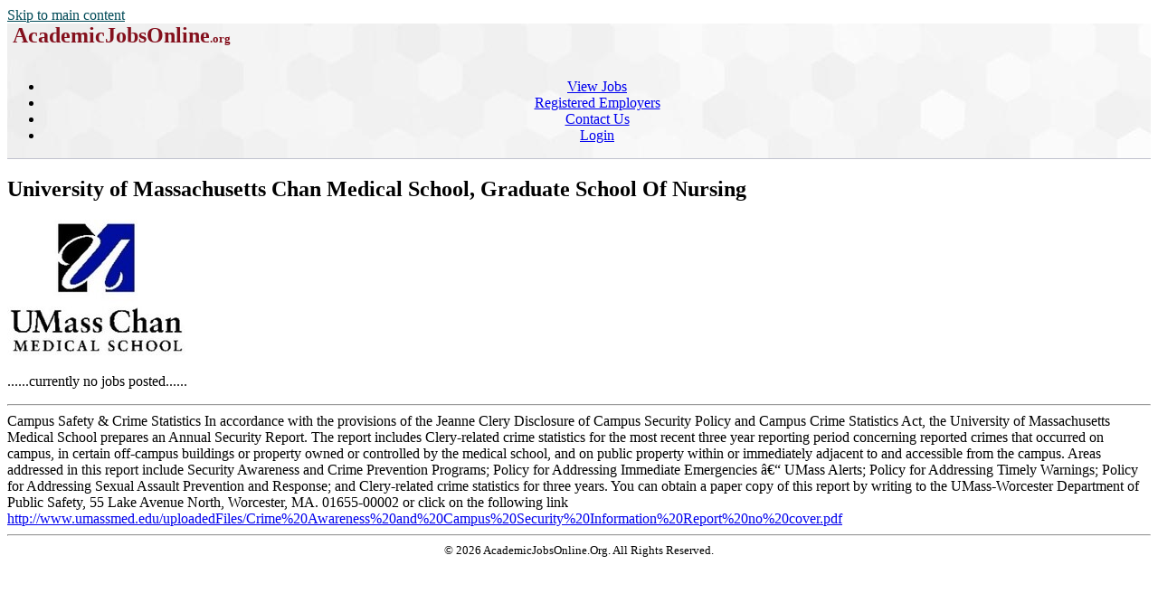

--- FILE ---
content_type: text/html; charset=utf-8
request_url: https://academicjobsonline.org/ajo/UMASSMED/GSN
body_size: 4315
content:
<!DOCTYPE html>
<html xmlns="http://www.w3.org/1999/xhtml" lang="en" xml:lang="en">
<head>
<title>University of Massachusetts Chan Medical School, Graduate School Of Nursing</title>
<meta http-equiv="Content-Type" content="text/html; charset=utf-8">
<meta name="Keywords" content="DukeMathYu,AJO,online faculty recruitment,faculty positions,recruiting,hiring,applicant tracking,higher ed jobs,academic jobs online,academicjobsonline,college jobs,university jobs,job applications,employment,AA/EEO,University of Massachusetts Chan Medical School, Graduate School Of Nursing">
<meta name="description" content="Full service online faculty recruitment and application management system for academic institutions worldwide. We offer unique solutions tailored for academic communities.">
<meta name="mc" content="2026-01-22 12:41:32">
<meta name="viewport" content="width=device-width, initial-scale=1">
<link rel="stylesheet" type="text/css" href="https://academicjobsonline.org/styles/ajo.css" >
<script src="https://academicjobsonline.org/styles/ajo.js"></script>
<script>function yousure(msg){return confirm(msg?msg:"Are you sure to delete it?");} if(parseInt(getCookie('txtOnly'))){document.write("<style>img,audio,video{display:none;}</style>");}</script>
</head>
<body>
<header class="table navbar"><a href="#maincontent" class="sr-only sr-only-focusable screenonly" style="color:#004a57">Skip to main content</a><nav class="tableRow" style="background-image:url('https://academicjobsonline.org/icons/hexagon_bg.jpg')">
<div class="tableCell"><h1 style="margin:0px">&nbsp;<a href="https://academicjobsonline.org/ajo" title="AcademicJobsOnline Home Page"
		style="text-decoration:none;color:#84101D;"><span style="font-size:x-large;">AcademicJobsOnline</span><span style="font-size:small;">.org</span></a></h1>
</div><div class="tableCell" style="text-align:center"><div id="navsl"></div><div class="navmenu"><a href="#" id="menu-icon" title="main menu" style="color:#000">&zwnj;</a><ul class="nav">
<li class="a"><a href="/ajo/jobs">View Jobs</a></li>
<li class="a"><a href="/ajo/employers">Registered Employers</a></li>
<li class="a"><a href="https://academicjobsonline.org/ajo/contact">Contact Us</a></li>
<li class="a"><a href="https://academicjobsonline.org/ajo/login/top">Login</a></li>
</ul></div>
</div><div class="tableRow" style="vertical-align:text-top; background-color:#c0c2ce; height:1px">
<div class="tableCell"></div><div class="tableCell"></div></div>
</nav></header><main><div id="maincontent"></div>
<h2>University of Massachusetts Chan Medical School, Graduate School Of Nursing</h2>
<img src="/ajo?groupimg-309-0-1-0&1668720902" alt="414 0" loading="lazy" class="lft" ><p class="clr">......currently no jobs posted......</p><hr>
Campus Safety &amp; Crime Statistics In accordance with the provisions of the Jeanne Clery Disclosure of Campus Security Policy and Campus Crime Statistics Act, the University of Massachusetts Medical School prepares an Annual Security Report. The report includes Clery-related crime statistics for the most recent three year reporting period concerning reported crimes that occurred on campus, in certain off-campus buildings or property owned or controlled by the medical school, and on public property within or immediately adjacent to and accessible from the campus. Areas addressed in this report include Security Awareness and Crime Prevention Programs; Policy for Addressing Immediate Emergencies â€“ UMass Alerts; Policy for Addressing Timely Warnings; Policy for Addressing Sexual Assault Prevention and Response; and Clery-related crime statistics for three years. You can obtain a paper copy of this report by writing to the UMass-Worcester Department of Public Safety, 55 Lake Avenue North, Worcester, MA. 01655-00002 or click on the following link <a href="http://www.umassmed.edu/uploadedFiles/Crime%20Awareness%20and%20Campus%20Security%20Information%20Report%20no%20cover.pdf" >http://www.umassmed.edu/uploadedFiles/Crime%20Awareness%20and%20Campus%20Security%20Information%20Report%20no%20cover.pdf</a>
<script>if(window.name && window.name=='nW') window.name='';</script>
<hr class="clr">
</main><footer style="font-size:small;text-align:center;">&copy; 2026 AcademicJobsOnline.Org. All Rights Reserved.</footer>
</body>
</html>